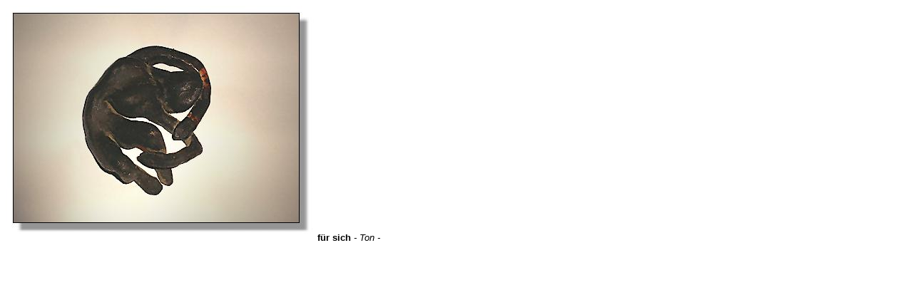

--- FILE ---
content_type: text/html
request_url: http://karin-holler-ploetz.de/fi/s3.htm
body_size: 375
content:
<html>

<head>
<meta http-equiv="Content-Type"
content="text/html; charset=iso-8859-1">
<meta name="GENERATOR" content="Microsoft FrontPage Express 2.0">
<title>s3</title>
</head>

<body bgcolor="#FFFFFF">

<p><img src="fuer%20sich.jpg" width="437" height="330"><font
size="2" face="Arial"><strong>für sich </strong><em>- Ton -</em></font></p>
</body>
</html>
